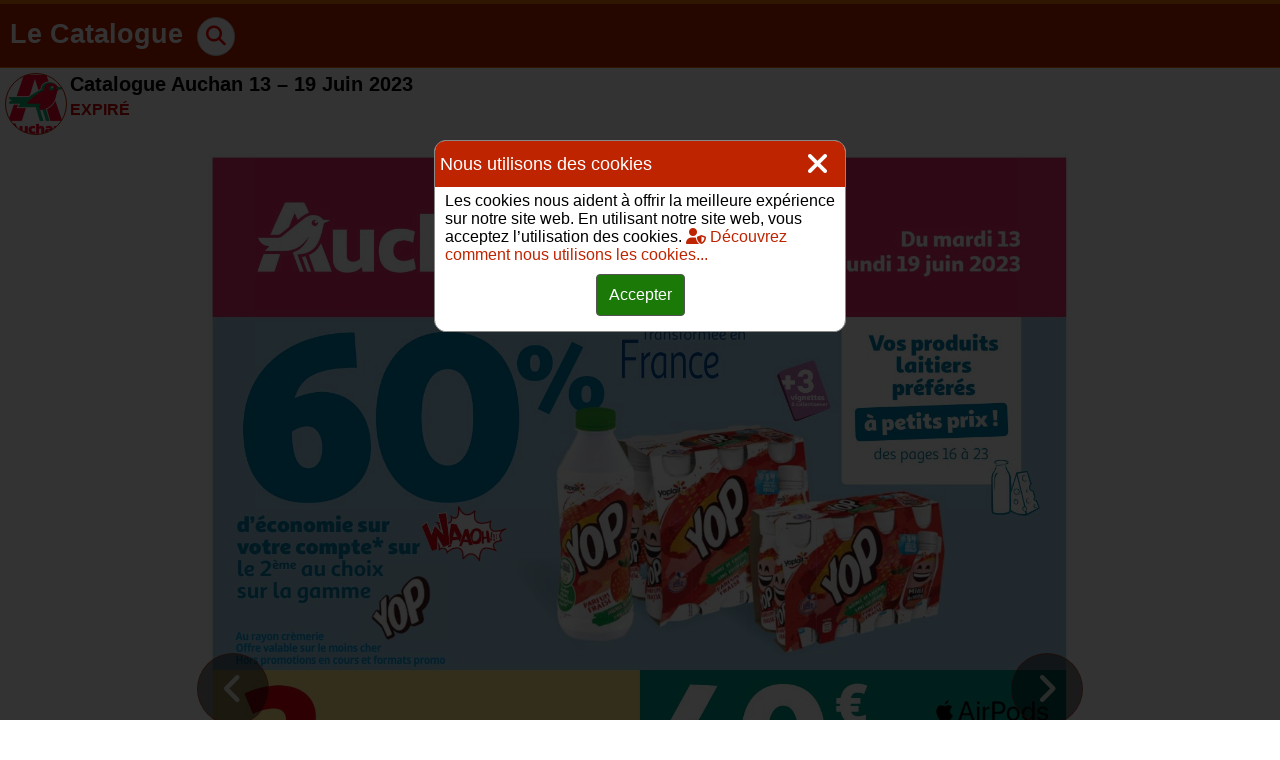

--- FILE ---
content_type: text/html; charset=UTF-8
request_url: https://www.lecatalogue.fr/catalogue-auchan-13-19-juin-2023/
body_size: 8338
content:
<!DOCTYPE html>
<html lang="fr">
<head>
<meta charset="utf-8">
<meta name="viewport" content="width=device-width, initial-scale=1.0">
<meta name="theme-color" content="#bf2400">
<!-- Search Engine Optimization by Rank Math - https://rankmath.com/ -->
<title>Catalogue Auchan 13 - 19 Juin 2023 - Le Catalogue</title>
<meta name="description" content="Catalogue Auchan 13 - 19 Juin 2023 vous offre une expérience d&#039;achat agréable.Découvrez-les tous et complétez votre shopping !"/>
<meta name="robots" content="follow, index, max-snippet:-1, max-video-preview:-1, max-image-preview:large"/>
<link rel="canonical" href="https://www.lecatalogue.fr/catalogue-auchan-13-19-juin-2023/" />
<meta property="og:locale" content="fr_FR" />
<meta property="og:type" content="article" />
<meta property="og:title" content="Catalogue Auchan 13 - 19 Juin 2023 - Le Catalogue" />
<meta property="og:description" content="Catalogue Auchan 13 - 19 Juin 2023 vous offre une expérience d&#039;achat agréable.Découvrez-les tous et complétez votre shopping !" />
<meta property="og:url" content="https://www.lecatalogue.fr/catalogue-auchan-13-19-juin-2023/" />
<meta property="og:site_name" content="Le Catalogue" />
<meta property="article:section" content="Catalogue Auchan" />
<meta property="og:image" content="https://cdn.lecatalogue.fr/wp-content/uploads/2023/06/catalogue-auchan-13-19-juin-2023-1-782x1024.jpg" />
<meta property="og:image:secure_url" content="https://cdn.lecatalogue.fr/wp-content/uploads/2023/06/catalogue-auchan-13-19-juin-2023-1-782x1024.jpg" />
<meta property="og:image:width" content="782" />
<meta property="og:image:height" content="1024" />
<meta property="og:image:alt" content="Catalogue Auchan 13 - 19 Juin 2023" />
<meta property="og:image:type" content="image/jpeg" />
<meta property="article:published_time" content="2023-06-12T13:42:35+00:00" />
<meta name="twitter:card" content="summary_large_image" />
<meta name="twitter:title" content="Catalogue Auchan 13 - 19 Juin 2023 - Le Catalogue" />
<meta name="twitter:description" content="Catalogue Auchan 13 - 19 Juin 2023 vous offre une expérience d&#039;achat agréable.Découvrez-les tous et complétez votre shopping !" />
<meta name="twitter:image" content="https://cdn.lecatalogue.fr/wp-content/uploads/2023/06/catalogue-auchan-13-19-juin-2023-1-782x1024.jpg" />
<meta name="twitter:label1" content="Written by" />
<meta name="twitter:data1" content="Editor2" />
<meta name="twitter:label2" content="Time to read" />
<meta name="twitter:data2" content="2 minutes" />
<script type="application/ld+json" class="rank-math-schema">{"@context":"https://schema.org","@graph":[{"@type":"Organization","@id":"https://www.lecatalogue.fr/#organization","name":"Le Catalogue","url":"https://www.lecatalogue.fr","email":"Editor"},{"@type":"WebSite","@id":"https://www.lecatalogue.fr/#website","url":"https://www.lecatalogue.fr","name":"Le Catalogue","publisher":{"@id":"https://www.lecatalogue.fr/#organization"},"inLanguage":"en-US"},{"@type":"ImageObject","@id":"https://cdn.lecatalogue.fr/wp-content/uploads/2023/06/catalogue-auchan-13-19-juin-2023-1.jpg","url":"https://cdn.lecatalogue.fr/wp-content/uploads/2023/06/catalogue-auchan-13-19-juin-2023-1.jpg","width":"1557","height":"2040","inLanguage":"en-US"},{"@type":"WebPage","@id":"https://www.lecatalogue.fr/catalogue-auchan-13-19-juin-2023/#webpage","url":"https://www.lecatalogue.fr/catalogue-auchan-13-19-juin-2023/","name":"Catalogue Auchan 13 - 19 Juin 2023 - Le Catalogue","datePublished":"2023-06-12T13:42:35+00:00","dateModified":"2023-06-12T13:42:35+00:00","isPartOf":{"@id":"https://www.lecatalogue.fr/#website"},"primaryImageOfPage":{"@id":"https://cdn.lecatalogue.fr/wp-content/uploads/2023/06/catalogue-auchan-13-19-juin-2023-1.jpg"},"inLanguage":"en-US"},{"@type":"Person","@id":"https://www.lecatalogue.fr/author/editor2/","name":"Editor2","url":"https://www.lecatalogue.fr/author/editor2/","image":{"@type":"ImageObject","@id":"https://secure.gravatar.com/avatar/5c439bf5e8d7fc0b40908f19d50cfd12?s=96&amp;d=mm&amp;r=g","url":"https://secure.gravatar.com/avatar/5c439bf5e8d7fc0b40908f19d50cfd12?s=96&amp;d=mm&amp;r=g","caption":"Editor2","inLanguage":"en-US"},"worksFor":{"@id":"https://www.lecatalogue.fr/#organization"}},{"@type":"BlogPosting","headline":"Catalogue Auchan 13 - 19 Juin 2023 - Le Catalogue","keywords":"Catalogue Auchan 13 - 19 Juin 2023","datePublished":"2023-06-12T13:42:35+00:00","dateModified":"2023-06-12T13:42:35+00:00","articleSection":"Catalogue Auchan","author":{"@id":"https://www.lecatalogue.fr/author/editor2/","name":"Editor2"},"publisher":{"@id":"https://www.lecatalogue.fr/#organization"},"description":"Catalogue Auchan 13 - 19 Juin 2023 vous offre une exp\u00e9rience d&#039;achat agr\u00e9able.D\u00e9couvrez-les tous et compl\u00e9tez votre shopping !","name":"Catalogue Auchan 13 - 19 Juin 2023 - Le Catalogue","@id":"https://www.lecatalogue.fr/catalogue-auchan-13-19-juin-2023/#richSnippet","isPartOf":{"@id":"https://www.lecatalogue.fr/catalogue-auchan-13-19-juin-2023/#webpage"},"image":{"@id":"https://cdn.lecatalogue.fr/wp-content/uploads/2023/06/catalogue-auchan-13-19-juin-2023-1.jpg"},"inLanguage":"en-US","mainEntityOfPage":{"@id":"https://www.lecatalogue.fr/catalogue-auchan-13-19-juin-2023/#webpage"}}]}</script>
<!-- /Rank Math WordPress SEO plugin -->
<link rel='dns-prefetch' href='//www.googletagmanager.com' />
<link rel="alternate" type="application/rss+xml" title="Le Catalogue &raquo; Catalogue Auchan 13 &#8211; 19 Juin 2023 Comments Feed" href="https://www.lecatalogue.fr/catalogue-auchan-13-19-juin-2023/feed/" />
<style id='rank-math-toc-block-style-inline-css' type='text/css'>
.wp-block-rank-math-toc-block nav ol{counter-reset:item}.wp-block-rank-math-toc-block nav ol li{display:block}.wp-block-rank-math-toc-block nav ol li:before{content:counters(item, ".") " ";counter-increment:item}
</style>
<link rel="https://api.w.org/" href="https://www.lecatalogue.fr/wp-json/" /><link rel="alternate" type="application/json" href="https://www.lecatalogue.fr/wp-json/wp/v2/posts/333" /><link rel="EditURI" type="application/rsd+xml" title="RSD" href="https://www.lecatalogue.fr/xmlrpc.php?rsd" />
<meta name="generator" content="WordPress 6.4.3" />
<link rel='shortlink' href='https://www.lecatalogue.fr/?p=333' />
<link rel="alternate" type="application/json+oembed" href="https://www.lecatalogue.fr/wp-json/oembed/1.0/embed?url=https%3A%2F%2Fwww.lecatalogue.fr%2Fcatalogue-auchan-13-19-juin-2023%2F" />
<link rel="alternate" type="text/xml+oembed" href="https://www.lecatalogue.fr/wp-json/oembed/1.0/embed?url=https%3A%2F%2Fwww.lecatalogue.fr%2Fcatalogue-auchan-13-19-juin-2023%2F&#038;format=xml" />
<meta name="generator" content="Site Kit by Google 1.120.0" /><!-- There is no amphtml version available for this URL. -->
<!-- Google Tag Manager snippet added by Site Kit -->
<script type="text/javascript">
/* <![CDATA[ */
( function( w, d, s, l, i ) {
w[l] = w[l] || [];
w[l].push( {'gtm.start': new Date().getTime(), event: 'gtm.js'} );
var f = d.getElementsByTagName( s )[0],
j = d.createElement( s ), dl = l != 'dataLayer' ? '&l=' + l : '';
j.async = true;
j.src = 'https://www.googletagmanager.com/gtm.js?id=' + i + dl;
f.parentNode.insertBefore( j, f );
} )( window, document, 'script', 'dataLayer', 'GTM-KN6TFBG' );
/* ]]> */
</script>
<!-- End Google Tag Manager snippet added by Site Kit -->
<link rel="icon" href="https://cdn.lecatalogue.fr/wp-content/uploads/2023/02/cropped-cafr-logo-2023-32x32.png" sizes="32x32" />
<link rel="icon" href="https://cdn.lecatalogue.fr/wp-content/uploads/2023/02/cropped-cafr-logo-2023-192x192.png" sizes="192x192" />
<link rel="apple-touch-icon" href="https://cdn.lecatalogue.fr/wp-content/uploads/2023/02/cropped-cafr-logo-2023-180x180.png" />
<meta name="msapplication-TileImage" content="https://cdn.lecatalogue.fr/wp-content/uploads/2023/02/cropped-cafr-logo-2023-270x270.png" />
<style>body {font-family:'Trebuchet MS',sans-serif; font-size:16px; margin:0; border-top: 4px solid #E86D00; }header {border-bottom:1px solid #E86D00;padding-bottom: 1px; background: #bf2400;}article {padding:5px 0 5px 0;}a {color:#bf2400; text-decoration:none;}p {margin:0 0 10px 0;}img {vertical-align:middle; border:0; outline:0; max-width:100%; height:auto;}textarea { width: 97%; padding: 1px;}#main {margin:0 auto; max-width:1600px;}#primary {width:100%;}/* Menu */.navbar-menu {padding:0; max-width:1600px; margin:0 auto;}.navbar-menu-row {padding: 10px 0;}.navbar-menu-logo {display: inline-block;}.navbar-menu-title {display: inline-block;}.navbar-menu-title a {color:#000; text-decoration:none; outline:0;}.navbar-menu-title h1, .navbar-menu-title h2 {font-size:27px; display:inline-block; margin:0; padding:5px 10px; color: #fff}.logos-sprite {width: 60px;height: 60px;display: inline-block; vertical-align: middle; margin-right: 3px;}/* Menu *//* Single */.entry-header {border-bottom: 0; padding: 0 5px 0 5px;  background:#fff; margin-bottom:3px;}.entry-header .logos-sprite { border: 1px solid #bf2400; border-radius: 35px;}.entry-title {margin: 0 0 5px 0; font-size:22px; display:inline-block;}.entry-title a {color:#000;}.entry-header-logo {float: left;}@media screen and (max-width: 350px) { .entry-header-logo {margin-right: 5px;} }.entry-header-h1 {width: 77%; font-size:24px; white-space: nowrap; overflow: hidden !important; text-overflow: ellipsis;}.entry-header-h1-single {width: 77%; font-size:20px;}.entry-content {display: inline-block;width: 100%;}.entry-content p, .entry-content h2, .entry-content h3  {padding: 0 5px 0 10px;}.entry-content li {border-bottom: 1px solid #afafaf; margin: 10px 0 10px 25px;}.entry-content ul {padding:0px;margin: 0; display:inline-block; }.entry-content h2, .entry-content h3 {margin:10px 0;font-size: 22px; font-weight: normal;}/* Single *//* Home Page */.catalogues-list {padding: 0 1px!important; margin: 0; display: inline-block; text-align: center}.catalogues-list li { text-align: left; margin: 5px 2px !important; width: 46vw; max-width: 230px; min-width: 150px; display: inline-block; padding: 0 !important; list-style: none; border: 1px solid #e86d00 !important; border-radius: 5px; }.catalogues-list .catalogue-img {text-align: center; position: relative;border-radius: 5px;}.catalogues-list .catalogue-img img {width: 230px;height: auto; border-radius: 5px;}.catalogues-list .catalogue-img p {position: absolute; top: 42%; width: 92%; max-width: 220px; text-align: center; border-radius: 5px; margin: 0 4%; padding: 10px 0; height: 40px;display: flex; justify-content: center; align-items: center;}.catalogues-list .catalogue-date {border-top: 1px solid #bf2400;}.catalogues-list .catalogue-date .logos-sprite {border-radius: 5px;}.catalogues-list .catalogue-date a {float:left;}.catalogues-list .catalogue-date p {padding: 5px 0 5px 3px;margin: 0;white-space: nowrap;overflow: hidden !important;text-overflow: ellipsis;}.stores-list {padding: 0; margin: 0; display: inline-block;}.stores-list li { text-align: left; margin: 5px 2px !important; width: 46vw; max-width: 230px; min-width: 149px; display: inline-block; padding: 0 !important; list-style: none; border: 1px solid #dfdfdf !important; border-radius: 7px; }.stores-list .catalogue-info .logos-sprite {border: 1px solid #bf2400; border-radius: 35px;}.stores-list .catalogue-info a {float:left;}.stores-list .catalogue-info p {padding: 5px 0 5px 0;margin: 0;white-space: nowrap;overflow: hidden !important;text-overflow: ellipsis;}/* Home Page *//* Footer */.site-footer {border-top: 1px solid #e86d00;padding: 10px 0; text-align: center}.site-footer ul {padding: 0;}.site-footer ul li {display: inline-block;padding: 5px; width: 40%;}/* Footer *//* Post Catalogue */.table-catalogue {display: table;width: 100%;}.table-row{display:table-row;text-align:center;}.table-col{display:table-cell;vertical-align:top;}.catalogueView {height: 100%;position: relative;max-width: 900px;margin: 0 auto;display: inline-block;}.catalogueView img {margin: 0 auto; min-height: 55vh;}.cataloguePages {margin-top: 5px;}.page-nav {position: absolute;top: 45%;bottom: 0;left: 0;right: 0;height: 5px; display: flex; justify-content: center; align-items: center;}.next-page {float: right; display:block;position: absolute;right: 7px;}.back-page {float: left; position: absolute;left: 7px;}.next-page .fa-angle-right, .back-page .fa-angle-left {font-size: 35px; line-height: 2; width: 70px; border-radius: 50px; border: 1px solid #bf240087;}.btn {display: inline-block; padding: 8px 12px; font-size: 1rem; line-height: 1.5; border-radius: 0.25rem;}.slct {display: inline-block; padding: 6px 10px; line-height: 3; font-size:23px; border-radius: 0.25rem;}.btn-sm {padding: 0 5px;font-size: 14px;}/* Post Catalogue */.small {font-size: 80%}.font-weight-bold {font-weight: bold;}.text-left {text-align: left !important}.text-right {text-align: right !important}.text-center {text-align: center !important}.float-left{float: left!important;}.float-right{float: right!important;}.float-none{float: none!important;}.w-100 {width:100%!important;}.w-50 {width:50%!important;}.w-33 {width:33.3%!important;}.hr-line {width: 98%; margin: 15px auto;border-top: 1px solid #cacaca;}@media screen and (max-width: 680px) { #primary {width:100%;} }@media screen and (-webkit-min-device-pixel-ratio:0) { select, textarea, input { font-size: 16px; }}.ajax-search-result { display: none; }.navbar-menu-btn { display: inline-block; font-size: 20px; padding: 7px 8px; border-radius: 20px; border: 1px solid #cacaca; margin-right: 15px;}.navbar-menu-buttons { display: inline-block; }@media screen and (max-width: 540px) { .navbar-menu-buttons {float: right; } }.navbar-menu-row-2 {display: none;}.fb-comments {min-height: 230px!important; width: 100%!important;}.modal{display:none;}.fa-search:before{content:"\f002";}.fa-times:before{content:"\f00d";}.fa-store:before{content:"\f54e";}.fa-clock:before{content:"\f017";}.fa-file:before{content:"\f15b";}.fa-bell:before{content:"\f0f3";}.fa-envelope:before{content:"\f0e0";}.fa-paste:before{content:"\f0ea";}.fa-user-shield:before{content:"\f505";}.fa-angle-left:before{content:"\f104";}.fa-angle-right:before{content:"\f105";}.fa-share-square:before{content:"\f14d";}    </style>
<link rel="preload" href="https://cafr1-957b.kxcdn.com/wp-content/themes/scatalogue/css-full.css?c4" as="style" onload="this.rel='stylesheet'">
<link rel="preload" href="https://cdnjs.cloudflare.com/ajax/libs/font-awesome/6.2.1/css/all.min.css" as="style" onload="this.rel='stylesheet'">
<script defer src="https://cafr1-957b.kxcdn.com/wp-content/themes/scatalogue/main.js?c3"></script>
<script async src="https://pagead2.googlesyndication.com/pagead/js/adsbygoogle.js?client=ca-pub-7710804625479985"
crossorigin="anonymous"></script>
</head>
<body itemscope itemtype="http://schema.org/WebPage">
<header itemscope itemtype="http://schema.org/WPHeader">
<nav class="navbar-menu">
<div class="navbar-menu-row" id="navbar-menu-row">
<div class="navbar-menu-title">
<a href="https://www.lecatalogue.fr" title="Le Catalogue">
<h2>Le Catalogue</h2>
</a>
</div>
<div class="navbar-menu-buttons">
<div class="navbar-menu-btn" onclick="showNavbarSearch();"><i class="fa fa-search"></i></div>
</div>
</div>
<div class="hidden-search">
<div class="navbar-menu-row-2" id="navbar-menu-row-2"  style="display: none">
<div class="menu-search-text">
<input type="text" name="q" id="menu-search-text" aria-label="SearchText" value="" placeholder="Rechercher dans les magasins et le Catalogue" autocomplete="off" >
</div><div class="menu-search-btn" onclick="showNavbarSearch();"><i class="fa fa-times"></i></div>
</div>
</div>
<div class="ajax-search-result" id="ajax-search-result"></div>
</nav>
<script>
var mailerliteMainGroupID = 80676283507279242;
</script>
</header>
<script>
window.onscroll = function() {
if (document.documentElement.scrollTop > 30) {
lazyLoadJS('https://connect.facebook.net/fr_FR/sdk.js#xfbml=1&version=v16.0&appId=3352668858320612&autoLogAppEvents=1')
}
};
</script>
<div id="fb-root"></div>
<div id="main"><div id="primary w-100">
<div id="content">
<article id="post-333">
<header class="entry-header">
<a href="/auchan/" class="entry-header-logo" title="Catalogue Auchan"><span class="logos-sprite logos-auchan"></span></a>
<h1 class="entry-title entry-header-h1-single"><a href="https://www.lecatalogue.fr/catalogue-auchan-13-19-juin-2023/">Catalogue Auchan 13 &#8211; 19 Juin 2023</a></h1>
<p class="entry-meta">
<strong class="text-red">EXPIRÉ</strong>
</p>
</header>
<div class="entry-content">
<div class="table-catalogue">
<div class="table-row">
<div class="table-col">
<div class="catalogueView">
<div class="page-nav">
<div class="back-page" id="back-page" onclick="backPage();"><i class="fa fa-angle-left" aria-hidden="true"></i></div>
<div class="next-page" id="next-page" onclick="nextPage();"><i class="fa fa-angle-right" aria-hidden="true"></i></div>
</div>
<div class="catalogueImages">
<img id="imgCatalogueP1" src="https://cafr2-957b.kxcdn.com/wp-content/uploads/catalogue/auchan/catalogue-auchan-13-19-juin-2023/1.jpg" alt="Catalogue Auchan 13 &#8211; 19 Juin 2023 Page 1" width="1557" height="2040" >
<img id="imgCatalogueP2" src="[data-uri]" data-src="https://cafr1-957b.kxcdn.com/wp-content/uploads/catalogue/auchan/catalogue-auchan-13-19-juin-2023/2.jpg" alt="Catalogue Auchan 13 &#8211; 19 Juin 2023 Page 2" width="1557" height="2040" style="display: none;" >
<img id="imgCatalogueP3" src="[data-uri]" data-src="https://cafr1-957b.kxcdn.com/wp-content/uploads/catalogue/auchan/catalogue-auchan-13-19-juin-2023/3.jpg" alt="Catalogue Auchan 13 &#8211; 19 Juin 2023 Page 3" width="1557" height="2040" style="display: none;" >
<img id="imgCatalogueP4" src="[data-uri]" data-src="https://cafr1-957b.kxcdn.com/wp-content/uploads/catalogue/auchan/catalogue-auchan-13-19-juin-2023/4.jpg" alt="Catalogue Auchan 13 &#8211; 19 Juin 2023 Page 4" width="1557" height="2040" style="display: none;" >
<img id="imgCatalogueP5" src="[data-uri]" data-src="https://cafr1-957b.kxcdn.com/wp-content/uploads/catalogue/auchan/catalogue-auchan-13-19-juin-2023/5.jpg" alt="Catalogue Auchan 13 &#8211; 19 Juin 2023 Page 5" width="1557" height="2040" style="display: none;" >
<img id="imgCatalogueP6" src="[data-uri]" data-src="https://cafr1-957b.kxcdn.com/wp-content/uploads/catalogue/auchan/catalogue-auchan-13-19-juin-2023/6.jpg" alt="Catalogue Auchan 13 &#8211; 19 Juin 2023 Page 6" width="1557" height="2040" style="display: none;" >
<img id="imgCatalogueP7" src="[data-uri]" data-src="https://cafr1-957b.kxcdn.com/wp-content/uploads/catalogue/auchan/catalogue-auchan-13-19-juin-2023/7.jpg" alt="Catalogue Auchan 13 &#8211; 19 Juin 2023 Page 7" width="1557" height="2040" style="display: none;" >
<img id="imgCatalogueP8" src="[data-uri]" data-src="https://cafr1-957b.kxcdn.com/wp-content/uploads/catalogue/auchan/catalogue-auchan-13-19-juin-2023/8.jpg" alt="Catalogue Auchan 13 &#8211; 19 Juin 2023 Page 8" width="1557" height="2040" style="display: none;" >
<img id="imgCatalogueP9" src="[data-uri]" data-src="https://cafr1-957b.kxcdn.com/wp-content/uploads/catalogue/auchan/catalogue-auchan-13-19-juin-2023/9.jpg" alt="Catalogue Auchan 13 &#8211; 19 Juin 2023 Page 9" width="1557" height="2040" style="display: none;" >
<img id="imgCatalogueP10" src="[data-uri]" data-src="https://cafr1-957b.kxcdn.com/wp-content/uploads/catalogue/auchan/catalogue-auchan-13-19-juin-2023/10.jpg" alt="Catalogue Auchan 13 &#8211; 19 Juin 2023 Page 10" width="1557" height="2040" style="display: none;" >
<img id="imgCatalogueP11" src="[data-uri]" data-src="https://cafr1-957b.kxcdn.com/wp-content/uploads/catalogue/auchan/catalogue-auchan-13-19-juin-2023/11.jpg" alt="Catalogue Auchan 13 &#8211; 19 Juin 2023 Page 11" width="1557" height="2040" style="display: none;" >
<img id="imgCatalogueP12" src="[data-uri]" data-src="https://cafr1-957b.kxcdn.com/wp-content/uploads/catalogue/auchan/catalogue-auchan-13-19-juin-2023/12.jpg" alt="Catalogue Auchan 13 &#8211; 19 Juin 2023 Page 12" width="1557" height="2040" style="display: none;" >
<img id="imgCatalogueP13" src="[data-uri]" data-src="https://cafr1-957b.kxcdn.com/wp-content/uploads/catalogue/auchan/catalogue-auchan-13-19-juin-2023/13.jpg" alt="Catalogue Auchan 13 &#8211; 19 Juin 2023 Page 13" width="1557" height="2040" style="display: none;" >
<img id="imgCatalogueP14" src="[data-uri]" data-src="https://cafr1-957b.kxcdn.com/wp-content/uploads/catalogue/auchan/catalogue-auchan-13-19-juin-2023/14.jpg" alt="Catalogue Auchan 13 &#8211; 19 Juin 2023 Page 14" width="1557" height="2040" style="display: none;" >
<img id="imgCatalogueP15" src="[data-uri]" data-src="https://cafr1-957b.kxcdn.com/wp-content/uploads/catalogue/auchan/catalogue-auchan-13-19-juin-2023/15.jpg" alt="Catalogue Auchan 13 &#8211; 19 Juin 2023 Page 15" width="1557" height="2040" style="display: none;" >
<img id="imgCatalogueP16" src="[data-uri]" data-src="https://cafr1-957b.kxcdn.com/wp-content/uploads/catalogue/auchan/catalogue-auchan-13-19-juin-2023/16.jpg" alt="Catalogue Auchan 13 &#8211; 19 Juin 2023 Page 16" width="1557" height="2040" style="display: none;" >
<img id="imgCatalogueP17" src="[data-uri]" data-src="https://cafr1-957b.kxcdn.com/wp-content/uploads/catalogue/auchan/catalogue-auchan-13-19-juin-2023/17.jpg" alt="Catalogue Auchan 13 &#8211; 19 Juin 2023 Page 17" width="1557" height="2040" style="display: none;" >
<img id="imgCatalogueP18" src="[data-uri]" data-src="https://cafr1-957b.kxcdn.com/wp-content/uploads/catalogue/auchan/catalogue-auchan-13-19-juin-2023/18.jpg" alt="Catalogue Auchan 13 &#8211; 19 Juin 2023 Page 18" width="1557" height="2040" style="display: none;" >
<img id="imgCatalogueP19" src="[data-uri]" data-src="https://cafr1-957b.kxcdn.com/wp-content/uploads/catalogue/auchan/catalogue-auchan-13-19-juin-2023/19.jpg" alt="Catalogue Auchan 13 &#8211; 19 Juin 2023 Page 19" width="1557" height="2040" style="display: none;" >
<img id="imgCatalogueP20" src="[data-uri]" data-src="https://cafr1-957b.kxcdn.com/wp-content/uploads/catalogue/auchan/catalogue-auchan-13-19-juin-2023/20.jpg" alt="Catalogue Auchan 13 &#8211; 19 Juin 2023 Page 20" width="1557" height="2040" style="display: none;" >
<img id="imgCatalogueP21" src="[data-uri]" data-src="https://cafr1-957b.kxcdn.com/wp-content/uploads/catalogue/auchan/catalogue-auchan-13-19-juin-2023/21.jpg" alt="Catalogue Auchan 13 &#8211; 19 Juin 2023 Page 21" width="1557" height="2040" style="display: none;" >
<img id="imgCatalogueP22" src="[data-uri]" data-src="https://cafr1-957b.kxcdn.com/wp-content/uploads/catalogue/auchan/catalogue-auchan-13-19-juin-2023/22.jpg" alt="Catalogue Auchan 13 &#8211; 19 Juin 2023 Page 22" width="1557" height="2040" style="display: none;" >
<img id="imgCatalogueP23" src="[data-uri]" data-src="https://cafr1-957b.kxcdn.com/wp-content/uploads/catalogue/auchan/catalogue-auchan-13-19-juin-2023/23.jpg" alt="Catalogue Auchan 13 &#8211; 19 Juin 2023 Page 23" width="1557" height="2040" style="display: none;" >
<img id="imgCatalogueP24" src="[data-uri]" data-src="https://cafr1-957b.kxcdn.com/wp-content/uploads/catalogue/auchan/catalogue-auchan-13-19-juin-2023/24.jpg" alt="Catalogue Auchan 13 &#8211; 19 Juin 2023 Page 24" width="1557" height="2040" style="display: none;" >
<img id="imgCatalogueP25" src="[data-uri]" data-src="https://cafr1-957b.kxcdn.com/wp-content/uploads/catalogue/auchan/catalogue-auchan-13-19-juin-2023/25.jpg" alt="Catalogue Auchan 13 &#8211; 19 Juin 2023 Page 25" width="1557" height="2040" style="display: none;" >
<img id="imgCatalogueP26" src="[data-uri]" data-src="https://cafr1-957b.kxcdn.com/wp-content/uploads/catalogue/auchan/catalogue-auchan-13-19-juin-2023/26.jpg" alt="Catalogue Auchan 13 &#8211; 19 Juin 2023 Page 26" width="1557" height="2040" style="display: none;" >
<img id="imgCatalogueP27" src="[data-uri]" data-src="https://cafr1-957b.kxcdn.com/wp-content/uploads/catalogue/auchan/catalogue-auchan-13-19-juin-2023/27.jpg" alt="Catalogue Auchan 13 &#8211; 19 Juin 2023 Page 27" width="1557" height="2040" style="display: none;" >
<img id="imgCatalogueP28" src="[data-uri]" data-src="https://cafr1-957b.kxcdn.com/wp-content/uploads/catalogue/auchan/catalogue-auchan-13-19-juin-2023/28.jpg" alt="Catalogue Auchan 13 &#8211; 19 Juin 2023 Page 28" width="1557" height="2040" style="display: none;" >
<img id="imgCatalogueP29" src="[data-uri]" data-src="https://cafr1-957b.kxcdn.com/wp-content/uploads/catalogue/auchan/catalogue-auchan-13-19-juin-2023/29.jpg" alt="Catalogue Auchan 13 &#8211; 19 Juin 2023 Page 29" width="1557" height="2040" style="display: none;" >
<img id="imgCatalogueP30" src="[data-uri]" data-src="https://cafr1-957b.kxcdn.com/wp-content/uploads/catalogue/auchan/catalogue-auchan-13-19-juin-2023/30.jpg" alt="Catalogue Auchan 13 &#8211; 19 Juin 2023 Page 30" width="1557" height="2040" style="display: none;" >
<img id="imgCatalogueP31" src="[data-uri]" data-src="https://cafr1-957b.kxcdn.com/wp-content/uploads/catalogue/auchan/catalogue-auchan-13-19-juin-2023/31.jpg" alt="Catalogue Auchan 13 &#8211; 19 Juin 2023 Page 31" width="1557" height="2040" style="display: none;" >
<img id="imgCatalogueP32" src="[data-uri]" data-src="https://cafr1-957b.kxcdn.com/wp-content/uploads/catalogue/auchan/catalogue-auchan-13-19-juin-2023/32.jpg" alt="Catalogue Auchan 13 &#8211; 19 Juin 2023 Page 32" width="1557" height="2040" style="display: none;" >
<img id="imgCatalogueP33" src="[data-uri]" data-src="https://cafr1-957b.kxcdn.com/wp-content/uploads/catalogue/auchan/catalogue-auchan-13-19-juin-2023/33.jpg" alt="Catalogue Auchan 13 &#8211; 19 Juin 2023 Page 33" width="1557" height="2040" style="display: none;" >
<img id="imgCatalogueP34" src="[data-uri]" data-src="https://cafr1-957b.kxcdn.com/wp-content/uploads/catalogue/auchan/catalogue-auchan-13-19-juin-2023/34.jpg" alt="Catalogue Auchan 13 &#8211; 19 Juin 2023 Page 34" width="1557" height="2040" style="display: none;" >
<img id="imgCatalogueP35" src="[data-uri]" data-src="https://cafr1-957b.kxcdn.com/wp-content/uploads/catalogue/auchan/catalogue-auchan-13-19-juin-2023/35.jpg" alt="Catalogue Auchan 13 &#8211; 19 Juin 2023 Page 35" width="1557" height="2040" style="display: none;" >
<img id="imgCatalogueP36" src="[data-uri]" data-src="https://cafr1-957b.kxcdn.com/wp-content/uploads/catalogue/auchan/catalogue-auchan-13-19-juin-2023/36.jpg" alt="Catalogue Auchan 13 &#8211; 19 Juin 2023 Page 36" width="1557" height="2040" style="display: none;" >
<img id="imgCatalogueP37" src="[data-uri]" data-src="https://cafr1-957b.kxcdn.com/wp-content/uploads/catalogue/auchan/catalogue-auchan-13-19-juin-2023/37.jpg" alt="Catalogue Auchan 13 &#8211; 19 Juin 2023 Page 37" width="1557" height="2040" style="display: none;" >
<img id="imgCatalogueP38" src="[data-uri]" data-src="https://cafr1-957b.kxcdn.com/wp-content/uploads/catalogue/auchan/catalogue-auchan-13-19-juin-2023/38.jpg" alt="Catalogue Auchan 13 &#8211; 19 Juin 2023 Page 38" width="1557" height="2040" style="display: none;" >
<img id="imgCatalogueP39" src="[data-uri]" data-src="https://cafr1-957b.kxcdn.com/wp-content/uploads/catalogue/auchan/catalogue-auchan-13-19-juin-2023/39.jpg" alt="Catalogue Auchan 13 &#8211; 19 Juin 2023 Page 39" width="1557" height="2040" style="display: none;" >
<img id="imgCatalogueP40" src="[data-uri]" data-src="https://cafr1-957b.kxcdn.com/wp-content/uploads/catalogue/auchan/catalogue-auchan-13-19-juin-2023/40.jpg" alt="Catalogue Auchan 13 &#8211; 19 Juin 2023 Page 40" width="1557" height="2040" style="display: none;" >
<img id="imgCatalogueP41" src="[data-uri]" data-src="https://cafr1-957b.kxcdn.com/wp-content/uploads/catalogue/auchan/catalogue-auchan-13-19-juin-2023/41.jpg" alt="Catalogue Auchan 13 &#8211; 19 Juin 2023 Page 41" width="1557" height="2040" style="display: none;" >
<img id="imgCatalogueP42" src="[data-uri]" data-src="https://cafr1-957b.kxcdn.com/wp-content/uploads/catalogue/auchan/catalogue-auchan-13-19-juin-2023/42.jpg" alt="Catalogue Auchan 13 &#8211; 19 Juin 2023 Page 42" width="1557" height="2040" style="display: none;" >
<img id="imgCatalogueP43" src="[data-uri]" data-src="https://cafr1-957b.kxcdn.com/wp-content/uploads/catalogue/auchan/catalogue-auchan-13-19-juin-2023/43.jpg" alt="Catalogue Auchan 13 &#8211; 19 Juin 2023 Page 43" width="1557" height="2040" style="display: none;" >
<img id="imgCatalogueP44" src="[data-uri]" data-src="https://cafr1-957b.kxcdn.com/wp-content/uploads/catalogue/auchan/catalogue-auchan-13-19-juin-2023/44.jpg" alt="Catalogue Auchan 13 &#8211; 19 Juin 2023 Page 44" width="1557" height="2040" style="display: none;" >
<img id="imgCatalogueP45" src="[data-uri]" data-src="https://cafr1-957b.kxcdn.com/wp-content/uploads/catalogue/auchan/catalogue-auchan-13-19-juin-2023/45.jpg" alt="Catalogue Auchan 13 &#8211; 19 Juin 2023 Page 45" width="1557" height="2040" style="display: none;" >
<img id="imgCatalogueP46" src="[data-uri]" data-src="https://cafr1-957b.kxcdn.com/wp-content/uploads/catalogue/auchan/catalogue-auchan-13-19-juin-2023/46.jpg" alt="Catalogue Auchan 13 &#8211; 19 Juin 2023 Page 46" width="1557" height="2040" style="display: none;" >
<img id="imgCatalogueP47" src="[data-uri]" data-src="https://cafr1-957b.kxcdn.com/wp-content/uploads/catalogue/auchan/catalogue-auchan-13-19-juin-2023/47.jpg" alt="Catalogue Auchan 13 &#8211; 19 Juin 2023 Page 47" width="1557" height="2040" style="display: none;" >
<img id="imgCatalogueP48" src="[data-uri]" data-src="https://cafr1-957b.kxcdn.com/wp-content/uploads/catalogue/auchan/catalogue-auchan-13-19-juin-2023/48.jpg" alt="Catalogue Auchan 13 &#8211; 19 Juin 2023 Page 48" width="1557" height="2040" style="display: none;" >
<img id="imgCatalogueP49" src="[data-uri]" data-src="https://cafr1-957b.kxcdn.com/wp-content/uploads/catalogue/auchan/catalogue-auchan-13-19-juin-2023/49.jpg" alt="Catalogue Auchan 13 &#8211; 19 Juin 2023 Page 49" width="1557" height="2040" style="display: none;" >
<img id="imgCatalogueP50" src="[data-uri]" data-src="https://cafr1-957b.kxcdn.com/wp-content/uploads/catalogue/auchan/catalogue-auchan-13-19-juin-2023/50.jpg" alt="Catalogue Auchan 13 &#8211; 19 Juin 2023 Page 50" width="1557" height="2040" style="display: none;" >
<img id="imgCatalogueP51" src="[data-uri]" data-src="https://cafr1-957b.kxcdn.com/wp-content/uploads/catalogue/auchan/catalogue-auchan-13-19-juin-2023/51.jpg" alt="Catalogue Auchan 13 &#8211; 19 Juin 2023 Page 51" width="1557" height="2040" style="display: none;" >
<img id="imgCatalogueP52" src="[data-uri]" data-src="https://cafr1-957b.kxcdn.com/wp-content/uploads/catalogue/auchan/catalogue-auchan-13-19-juin-2023/52.jpg" alt="Catalogue Auchan 13 &#8211; 19 Juin 2023 Page 52" width="1557" height="2040" style="display: none;" >
<img id="imgCatalogueP53" src="[data-uri]" data-src="https://cafr1-957b.kxcdn.com/wp-content/uploads/catalogue/auchan/catalogue-auchan-13-19-juin-2023/53.jpg" alt="Catalogue Auchan 13 &#8211; 19 Juin 2023 Page 53" width="1557" height="2040" style="display: none;" >
<img id="imgCatalogueP54" src="[data-uri]" data-src="https://cafr1-957b.kxcdn.com/wp-content/uploads/catalogue/auchan/catalogue-auchan-13-19-juin-2023/54.jpg" alt="Catalogue Auchan 13 &#8211; 19 Juin 2023 Page 54" width="1557" height="2040" style="display: none;" >
<img id="imgCatalogueP55" src="[data-uri]" data-src="https://cafr1-957b.kxcdn.com/wp-content/uploads/catalogue/auchan/catalogue-auchan-13-19-juin-2023/55.jpg" alt="Catalogue Auchan 13 &#8211; 19 Juin 2023 Page 55" width="1557" height="2040" style="display: none;" >
<img id="imgCatalogueP56" src="[data-uri]" data-src="https://cafr1-957b.kxcdn.com/wp-content/uploads/catalogue/auchan/catalogue-auchan-13-19-juin-2023/56.jpg" alt="Catalogue Auchan 13 &#8211; 19 Juin 2023 Page 56" width="1557" height="2040" style="display: none;" >
</div>
<div class="cataloguePages text-center">
<button class="btn" onclick="backPage();">&laquo;</button>
<select class="slct" id="imgCatalogueSelectPage">
<option value="1">1</option>
<option value="2">2</option>
<option value="3">3</option>
<option value="4">4</option>
<option value="5">5</option>
<option value="6">6</option>
<option value="7">7</option>
<option value="8">8</option>
<option value="9">9</option>
<option value="10">10</option>
<option value="11">11</option>
<option value="12">12</option>
<option value="13">13</option>
<option value="14">14</option>
<option value="15">15</option>
<option value="16">16</option>
<option value="17">17</option>
<option value="18">18</option>
<option value="19">19</option>
<option value="20">20</option>
<option value="21">21</option>
<option value="22">22</option>
<option value="23">23</option>
<option value="24">24</option>
<option value="25">25</option>
<option value="26">26</option>
<option value="27">27</option>
<option value="28">28</option>
<option value="29">29</option>
<option value="30">30</option>
<option value="31">31</option>
<option value="32">32</option>
<option value="33">33</option>
<option value="34">34</option>
<option value="35">35</option>
<option value="36">36</option>
<option value="37">37</option>
<option value="38">38</option>
<option value="39">39</option>
<option value="40">40</option>
<option value="41">41</option>
<option value="42">42</option>
<option value="43">43</option>
<option value="44">44</option>
<option value="45">45</option>
<option value="46">46</option>
<option value="47">47</option>
<option value="48">48</option>
<option value="49">49</option>
<option value="50">50</option>
<option value="51">51</option>
<option value="52">52</option>
<option value="53">53</option>
<option value="54">54</option>
<option value="55">55</option>
<option value="56">56</option>
</select>
<button class="btn" onclick="gotoPage(56);">56</button>
<button class="btn" onclick="nextPage();">&raquo;</button>
<button class="btn bg-green" title="S'abonner!" onclick="showModalSubscribe(mailerliteMainGroupID);"><i class="fas fa-envelope"></i></button>
<button class="btn bg-navy" title="Partager!" onclick="shareModal('Catalogue Auchan 13  -  19 Juin 2023','https://www.lecatalogue.fr/catalogue-auchan-13-19-juin-2023/')"><i class="fas fa-share-square"></i></button>
</div>
<script>
var cataloguePageCount = 56;
var catalogueCurrentPage = 1;
</script>
</div>
</div>
</div>
</div>
<p>Catalogue Auchan 13 &#8211; 19 Juin 2023 est connu comme un géant de la vente au détail qui bénéficie à ses clients grâce à des offres attractives telles que des réductions allant jusqu&#8217;à 60% et des offres du type &#8216;2+1&#8217; sur diverses catégories de produits.</p>
<p>Le magasin Auchan propose une large gamme de produits, notamment des produits d&#8217;épicerie, de l&#8217;électronique, des vêtements et des articles ménagers. Des campagnes de réductions et des avantages sont préparés pour chaque catégorie, de sorte que les clients puissent obtenir de grands avantages.</p>
<p>Tout d&#8217;abord, je tiens à vous présenter la réduction allant jusqu&#8217;à 60% chez Auchan. Ces réductions sont généralement appliquées à certaines périodes de l&#8217;année, comme la fin de la saison ou les occasions spéciales.</p>
<p>Par exemple, il y a de grosses réductions sur les vêtements à la fin de la saison estivale, et des réductions sur des catégories telles que les jouets, les accessoires de maison et les produits d&#8217;épicerie lors de jours spéciaux comme Noël et le Nouvel An.</p>
<p>Ces réductions permettent aux clients d&#8217;acheter les articles qu&#8217;ils souhaitent à un prix plus bas, ce qui les aide à économiser de l&#8217;argent sur leur budget domestique.</p>
<p>Une autre offre attrayante d&#8217;Auchan concerne les offres du type &#8216;2+1&#8217;. Dans ces offres, après l&#8217;achat de deux produits spécifiques, le troisième produit est disponible gratuitement. Par exemple, vous pouvez trouver de telles offres pour des produits régulièrement consommés tels que les produits de nettoyage et les cosmétiques. Cela permet aux clients d&#8217;acheter plus d&#8217;articles à des prix unitaires moins élevés et d&#8217;obtenir un inventaire à long terme.</p>
<p>Le magasin Auchan accorde une grande importance à la satisfaction de ses clients. C&#8217;est pourquoi ils organisent des offres spéciales et des promotions adaptées à vos besoins. Des événements en magasin, des concours et des offres spéciales sont prévus pour offrir aux clients une expérience d&#8217;achat agréable.</p>
<p>Il dispose également d&#8217;un programme de fidélité client qui permet aux clients de cumuler des points sur leurs achats et de les utiliser pour des réductions.</p>
<p>En résumé, le magasin Auchan propose des opportunités attractives pour les clients avec des offres telles que des réductions allant jusqu&#8217;à 60% sur divers produits et son offre &#8216;2+1&#8217;.</p>
<p>En mettant l&#8217;accent sur le vaste choix et la satisfaction de la clientèle, Auchan s&#8217;efforce de rendre votre expérience d&#8217;achat plus agréable. Profitez des superbes offres dans les magasins Auchan.</p>
</div>
</article>
<div class="fb-comments" data-href="https://www.lecatalogue.fr/catalogue-auchan-13-19-juin-2023/" data-width="100%" data-numposts="5"> </div>
<div class="hr-line"></div>
<article>
<header class="entry-header">
<h1 class="entry-title entry-header-catalogue-h1">Autres catalogues récents d'Auchan</h1>
</header>
<div class="entry-content">
<ul class="catalogues-list">                <li>
<div class="catalogue-img">
<a href="https://www.lecatalogue.fr/catalogue-auchan-16-fev-4-mar-2024/" title="Catalogue Auchan 16 Fev &#8211; 4 Mar 2024">
<img src="https://cafr2-957b.kxcdn.com/wp-content/uploads/catalogue/auchan/catalogue-auchan-16-fev-4-mar-2024/1.jpg?width=200&height=240&fit=cover&position=top&blur=0" alt="Catalogue Auchan 16 Fev &#8211; 4 Mar 2024 page 1 vignette" width="168" height="200">
<p> 16 Fev &#8211; 4 Mar 2024</p>
</a>
</div>
<div class="catalogue-date">
<a href="/auchan/" title="Catalogue Auchan"><span class="logos-sprite logos-auchan"></span></a>
<p><i class="fas fa-store"></i> <a href="https://www.lecatalogue.fr/catalogue-auchan-16-fev-4-mar-2024/" class="text-black float-none"><small class="font-weight-bold">Auchan</small></a></p>
<p>
<i class="fas fa-clock text-green" title="16 Feb, 2024 - 5 Mar, 2024"></i> <strong>11</strong><small> jours restants</small>                    </p>
</div>
</li>
<li>
<div class="catalogue-img">
<a href="https://www.lecatalogue.fr/catalogue-auchan-1-janvier-29-fevrier-2024/" title="Catalogue Auchan 1 Janvier &#8211; 29 Février 2024">
<img src="https://cafr2-957b.kxcdn.com/wp-content/uploads/catalogue/auchan/catalogue-auchan-1-janvier-29-fevrier-2024/1.jpg?width=200&height=240&fit=cover&position=top&blur=0" alt="Catalogue Auchan 1 Janvier &#8211; 29 Février 2024 page 1 vignette" width="168" height="200">
<p> 1 Janvier &#8211; 29 Février 2024</p>
</a>
</div>
<div class="catalogue-date">
<a href="/auchan/" title="Catalogue Auchan"><span class="logos-sprite logos-auchan"></span></a>
<p><i class="fas fa-store"></i> <a href="https://www.lecatalogue.fr/catalogue-auchan-1-janvier-29-fevrier-2024/" class="text-black float-none"><small class="font-weight-bold">Auchan</small></a></p>
<p>
<i class="fas fa-clock text-green" title="1 Jan, 2024 - 1 Mar, 2024"></i> <strong>7</strong><small> jours restants</small>                    </p>
</div>
</li>
</ul>
</div>
</article>
<div class="hr-line"></div>
<article>
<header class="entry-header">
<h1 class="entry-title entry-header-catalogue-h1">Autres Catalogues Récents</h1>
</header>
<div class="entry-content">
<ul class="catalogues-list">                <li>
<div class="catalogue-img">
<a href="https://www.lecatalogue.fr/catalogue-lidl-21-27-fevrier-2024/" title="Catalogue Lidl 21 &#8211; 27 Février 2024">
<img src="https://cafr2-957b.kxcdn.com/wp-content/uploads/catalogue/lidl/catalogue-lidl-21-27-fevrier-2024/1.jpg?width=200&height=240&fit=cover&position=top&blur=0" alt="Catalogue Lidl 21 &#8211; 27 Février 2024 page 1 vignette" width="168" height="200">
<p> 21 &#8211; 27 Février 2024</p>
</a>
</div>
<div class="catalogue-date">
<a href="/lidl/" title="Catalogue Lidl"><span class="logos-sprite logos-lidl"></span></a>
<p><i class="fas fa-store"></i> <a href="https://www.lecatalogue.fr/catalogue-lidl-21-27-fevrier-2024/" class="text-black float-none"><small class="font-weight-bold">Lidl</small></a></p>
<p>
<i class="fas fa-clock text-green" title="21 Feb, 2024 - 28 Feb, 2024"></i> <strong>5</strong><small> jours restants</small>                    </p>
</div>
</li>
<li>
<div class="catalogue-img">
<a href="https://www.lecatalogue.fr/catalogue-intermarche-20-feb-3-mar-2024/" title="Catalogue Intermarché 20 Feb &#8211; 3 Mar 2024">
<img src="https://cafr2-957b.kxcdn.com/wp-content/uploads/catalogue/intermarche/catalogue-intermarche-20-feb-3-mar-2024/1.jpg?width=200&height=240&fit=cover&position=top&blur=0" alt="Catalogue Intermarché 20 Feb &#8211; 3 Mar 2024 page 1 vignette" width="168" height="200">
<p> 20 Feb &#8211; 3 Mar 2024</p>
</a>
</div>
<div class="catalogue-date">
<a href="/intermarche/" title="Catalogue Intermarché"><span class="logos-sprite logos-intermarche"></span></a>
<p><i class="fas fa-store"></i> <a href="https://www.lecatalogue.fr/catalogue-intermarche-20-feb-3-mar-2024/" class="text-black float-none"><small class="font-weight-bold">Intermarché</small></a></p>
<p>
<i class="fas fa-clock text-green" title="20 Feb, 2024 - 4 Mar, 2024"></i> <strong>10</strong><small> jours restants</small>                    </p>
</div>
</li>
<li>
<div class="catalogue-img">
<a href="https://www.lecatalogue.fr/catalogue-intermarche-13-25-fevrier-2024/" title="Catalogue Intermarché 13 &#8211; 25 Février 2024">
<img src="https://cafr2-957b.kxcdn.com/wp-content/uploads/catalogue/intermarche/catalogue-intermarche-13-25-fevrier-2024/1.jpg?width=200&height=240&fit=cover&position=top&blur=0" alt="Catalogue Intermarché 13 &#8211; 25 Février 2024 page 1 vignette" width="168" height="200">
<p> 13 &#8211; 25 Février 2024</p>
</a>
</div>
<div class="catalogue-date">
<a href="/intermarche/" title="Catalogue Intermarché"><span class="logos-sprite logos-intermarche"></span></a>
<p><i class="fas fa-store"></i> <a href="https://www.lecatalogue.fr/catalogue-intermarche-13-25-fevrier-2024/" class="text-black float-none"><small class="font-weight-bold">Intermarché</small></a></p>
<p>
<i class="fas fa-clock text-orange" title="13 Feb, 2024 - 26 Feb, 2024"></i> <strong>3</strong><small> jours restants</small>                    </p>
</div>
</li>
<li>
<div class="catalogue-img">
<a href="https://www.lecatalogue.fr/catalogue-geant-casino-13-25-fevrier-2024/" title="Catalogue Géant Casino 13 &#8211; 25 Février 2024">
<img src="https://cafr2-957b.kxcdn.com/wp-content/uploads/catalogue/geant-casino/catalogue-geant-casino-13-25-fevrier-2024/1.jpg?width=200&height=240&fit=cover&position=top&blur=0" alt="Catalogue Géant Casino 13 &#8211; 25 Février 2024 page 1 vignette" width="168" height="200">
<p> 13 &#8211; 25 Février 2024</p>
</a>
</div>
<div class="catalogue-date">
<a href="/geant-casino/" title="Catalogue Géant Casino"><span class="logos-sprite logos-geant-casino"></span></a>
<p><i class="fas fa-store"></i> <a href="https://www.lecatalogue.fr/catalogue-geant-casino-13-25-fevrier-2024/" class="text-black float-none"><small class="font-weight-bold">Geant Casino</small></a></p>
<p>
<i class="fas fa-clock text-orange" title="13 Feb, 2024 - 26 Feb, 2024"></i> <strong>3</strong><small> jours restants</small>                    </p>
</div>
</li>
</ul>
</div>
</article>
</div>
</div>
</div>
<div class="modal" id="modal">
<div class="modal-body" id="modal-body-div">
<div class="modal-title"><div class="modal-header" id="modal-header"></div><div class="modalclose" onclick="modalClose();"><i class="fa fa-times"></i></div></div>
<div class="modal-content" id="modal-content"></div>
</div>
</div>
<footer class="site-footer" itemscope itemtype="http://schema.org/WPFooter">
<ul>
<li><a href="/abonnements/"><i class="fas fa-bell"></i> Abonnements</a></li>
<li><a href="/conditions-dutilisation/"><i class="fas fa-paste"></i> Conditions D'Utilisation</a></li>
<li><a href="/conditions-dutilisation/#contact"><i class="fas fa-envelope"></i> Contact</a></li>
<li><a href="/politique-de-confidentialite/"><i class="fas fa-user-shield"></i> Politique de Confidentialité</a></li>
</ul>
</footer>
<!-- Google Tag Manager (noscript) snippet added by Site Kit -->
<noscript>
<iframe src="https://www.googletagmanager.com/ns.html?id=GTM-KN6TFBG" height="0" width="0" style="display:none;visibility:hidden"></iframe>
</noscript>
<!-- End Google Tag Manager (noscript) snippet added by Site Kit -->
<!-- 60 queries. 0.446 -->
</body>
</html><!-- WP Fastest Cache file was created in 0.31631588935852 seconds, on 23-02-24 13:55:44 --><!-- via php -->

--- FILE ---
content_type: text/html; charset=utf-8
request_url: https://www.google.com/recaptcha/api2/aframe
body_size: 257
content:
<!DOCTYPE HTML><html><head><meta http-equiv="content-type" content="text/html; charset=UTF-8"></head><body><script nonce="8bJ0QBq_r0BIabrrrvTpLw">/** Anti-fraud and anti-abuse applications only. See google.com/recaptcha */ try{var clients={'sodar':'https://pagead2.googlesyndication.com/pagead/sodar?'};window.addEventListener("message",function(a){try{if(a.source===window.parent){var b=JSON.parse(a.data);var c=clients[b['id']];if(c){var d=document.createElement('img');d.src=c+b['params']+'&rc='+(localStorage.getItem("rc::a")?sessionStorage.getItem("rc::b"):"");window.document.body.appendChild(d);sessionStorage.setItem("rc::e",parseInt(sessionStorage.getItem("rc::e")||0)+1);localStorage.setItem("rc::h",'1768796180486');}}}catch(b){}});window.parent.postMessage("_grecaptcha_ready", "*");}catch(b){}</script></body></html>

--- FILE ---
content_type: text/css
request_url: https://cafr1-957b.kxcdn.com/wp-content/themes/scatalogue/css-full.css?c4
body_size: 3302
content:
body {font-family:'Trebuchet MS',sans-serif; font-size:16px; margin:0; border-top: 4px solid #E86D00; }
header {border-bottom:1px solid #E86D00;padding-bottom: 1px; background: #bf2400;}

article {background:#fff; padding:5px 0 5px 0;}

a {color:#bf2400; text-decoration:none;}
a:hover {color: #262626; text-decoration: underline;}
p {margin:0 0 10px 0;}
img {vertical-align:middle; border:0; outline:0; max-width:100%; height:auto;}
textarea { width: 97%; padding: 1px;}
#main {margin:0 auto; max-width:1600px;}
#primary {width:100%;}

.mobile {display:none;}
.hidden {display:none;}

/* Menu */
.navbar-menu {padding:0; max-width:1600px; margin:0 auto;}

.navbar-menu-row {padding: 10px 0;}
.navbar-menu-logo {display: inline-block;color:#000;}
.navbar-menu-title {display: inline-block;}
.navbar-menu-title a {color:#000; text-decoration:none; outline:0;}
.navbar-menu-title h1, .navbar-menu-title h2 {font-size:27px; display:inline-block; margin:0; color:#fff;padding:5px 10px;}

.navbar-search-result { list-style: none; text-align: left; padding: 0 3px; margin: 0 4px 5px 9px; background: #fff; border-radius: 5px;}
.navbar-search-result li:first-child { border-top: 0; }
.navbar-search-result li { border-top: 1px solid #ddd; padding: 5px 0;  display: inline-block; width: 100%}
.navbar-search-result li .logos-sprite { float: left; border: 1px solid #bf2400; border-radius: 35px;}
.navbar-search-result li .logos-sprite:hover { border: 1px solid #000; }

.logos-sprite {background: url(https://cafr1-957b.kxcdn.com/wp-content/uploads/2023/02/logos-12-cafr.png) -1px -1px;width: 60px;height: 60px;display: inline-block; vertical-align: middle; margin-right: 3px;}
.logos-action {background-position: -0 -0;}
.logos-aldi {background-position: -0 -60px;}
.logos-auchan {background-position: -0 -120px;}
.logos-carrefour {background-position: -0 -180px;}
.logos-carrefour-market {background-position: -0 -240px;}
.logos-cora {background-position: -0 -300px;}
.logos-e-leclerc {background-position: -0 -360px;}
.logos-geant-casino {background-position: -0 -420px;}
.logos-gifi {background-position: -0 -480px;}
.logos-intermarche {background-position: -0 -540px;}
.logos-lidl {background-position: -0 -600px;}
.logos-super-u {background-position: -0 -660px;}
/* Menu */

/* Single */
.entry-header {border-bottom: 0; padding: 0 5px 0 5px;  background:#fff; margin-bottom:3px;}
.entry-header .logos-sprite { border: 1px solid #bf2400; border-radius: 35px;}
.entry-header .logos-sprite:hover { border: 1px solid #000; }
.entry-title {margin: 0 0 5px 0; font-size:22px; display:inline-block;}
.entry-title a {color:#000;}
.entry-title a:hover {color: #262626; text-decoration: underline;}
.entry-header-logo {float: left;}
@media screen and (max-width: 350px) { .entry-header-logo {margin-right: 5px;} }
.entry-header-h1 {width: 77%; font-size:24px; white-space: nowrap; overflow: hidden !important; text-overflow: ellipsis;}
.entry-header-h1-single {width: 77%; font-size:20px;}
.entry-content {display: inline-block;width: 100%;}
.entry-content p, .entry-content h2, .entry-content h3  {padding: 0 5px 0 10px;}
.entry-content li {border-bottom: 1px solid #afafaf; margin: 10px 0 10px 25px;}
.entry-content ul {padding:0px;margin: 0; display:inline-block; }
.entry-content h2, .entry-content h3 {margin:10px 0;font-size: 22px; font-weight: normal;}
/* Single */

/* Home Page */
.catalogues-list {padding: 0 1px!important; margin: 0; display: inline-block; text-align: center}
.catalogues-list li { text-align: left; margin: 5px 2px !important; width: 46vw; max-width: 230px; min-width: 150px; display: inline-block; padding: 0 !important; list-style: none; border: 1px solid #e86d00 !important; border-radius: 5px; background: #f9f9f9;}
.catalogues-list .catalogue-img {text-align: center; background: #eaeaea;position: relative;border-radius: 5px;}
.catalogues-list .catalogue-img img {width: 230px;height: auto; border-radius: 5px;}
.catalogues-list .catalogue-img p {position: absolute; top: 42%; background: #000000d6; width: 92%; max-width: 220px; text-align: center; border-radius: 5px; color: #fff; margin: 0 4%; padding: 10px 0; height: 40px;display: flex; justify-content: center; align-items: center;}
.catalogues-list .catalogue-img:hover p {background: #bf2400bf;}
.catalogues-list .catalogue-date {border-top: 1px solid #bf2400;}
.catalogues-list .catalogue-date .logos-sprite {border-radius: 5px;}
.catalogues-list .catalogue-date .logos-sprite:hover {box-shadow: 0 0 10px 0 #bf2400;}
.catalogues-list .catalogue-date a {float:left;}
.catalogues-list .catalogue-date p {padding: 5px 0 5px 3px;margin: 0;white-space: nowrap;overflow: hidden !important;text-overflow: ellipsis;}

.stores-list {padding: 0px; margin: 0; display: inline-block;}
.stores-list li { text-align: left; margin: 5px 2px !important; width: 46vw; max-width: 230px; min-width: 149px; display: inline-block; padding: 0 !important; list-style: none; border: 1px solid #dfdfdf !important; border-radius: 7px; background: #f9f9f9;}
.stores-list .catalogue-info .logos-sprite {border: 1px solid #bf2400; border-radius: 35px;}
.stores-list .catalogue-info .logos-sprite:hover {box-shadow: 0 0 10px 0 #bf2400;}
.stores-list .catalogue-info a {float:left;}
.stores-list .catalogue-info p {padding: 5px 0 5px 0;margin: 0;white-space: nowrap;overflow: hidden !important;text-overflow: ellipsis;}
/* Home Page */

/* Footer */
.site-footer {border-top: 1px solid #e86d00;padding: 10px 0;background: #2d2d2d; text-align: center}
.site-footer ul {padding: 0;}
.site-footer ul li {display: inline-block;padding: 5px; width: 40%;}
.site-footer ul li a {color: #fff;}
/* Footer */

/* Post Catalogue */
.table-catalogue {display: table;width: 100%;}
.table-row{display:table-row;text-align:center;}
.table-col{display:table-cell;vertical-align:top;}

.catalogueView {height: 100%;position: relative;max-width: 900px;margin: 0 auto;display: inline-block;}
.catalogueView img {margin: 0 auto; min-height: 55vh;}
.cataloguePages {margin-top: 5px;}

.page-nav {position: absolute;top: 45%;bottom: 0;left: 0;right: 0;height: 5px; display: flex; justify-content: center; align-items: center;}
.next-page {float: right; display:block;position: absolute;right: 7px;}
.back-page {float: left; position: absolute;left: 7px;}
.next-page .fa-angle-right, .back-page .fa-angle-left {font-size: 35px; line-height: 2; width: 70px; background-color: rgba(0, 0, 0, 0.48); color: #ffffffd1; border-radius: 50px; border: 1px solid #bf240087;}
.next-page .fa-angle-right:hover{background-color:rgba(191, 36, 0, 0.56);}
.back-page .fa-angle-left:hover{background-color:rgba(191, 36, 0, 0.56);}

.btn {display: inline-block; font-weight: 400; color: #fff; text-align: center; vertical-align: top; user-select: none; background-color: #222; border: 1px solid #535353; padding: 8px 12px; font-size: 1rem; line-height: 1.5; border-radius: 0.25rem;}
.btn:hover {background-color: #bf2400;color: #fff; text-decoration: none;}
.slct {display: inline-block; font-weight: 400; color: #fff; text-align: center; vertical-align: top; user-select: none; background-color: #222; border: 1px solid #535353; padding: 6px 10px; line-height: 3; font-size:23px; border-radius: 0.25rem;}
.slct:hover {background-color: #bf2400;}

.btn-sm {padding: 0 5px;font-size: 14px;}
/* Post Catalogue */

.alignleft:hover, .alignright:hover, .aligncenter:hover, .alignnone:hover {background:#cacaca; border-color:#bcbcbc;}
.alignright {display:inline; float:right; margin-left:1.5em; margin-bottom: 15px;}
.alignright {margin:5px 0 15px 10px;}
.alignleft {margin: 5px 0 15px 10px;}
.alignleft {display:inline; float:left; margin-left:1.5em; margin-bottom:15px;}
.aligncenter {margin:.3em auto .5em; display:block;}
.wp-caption {padding-top: 5px;text-align: center;border-radius: 5px; background: #000; max-width: 100%;}
.wp-caption img{border-radius: 5px;}
.wp-caption-text {padding-bottom: 5px}
.wp-caption-text a {color: #fff}

img.aligncenter,  img.alignleft,  img.alignright {border: 2px solid #B3B3B3;box-shadow: 0 0 1px 1px rgba(100, 100, 100, .1);border-radius: 5px;}
img.aligncenter:hover,  img.alignleft:hover,  img.alignright:hover {border: 2px solid #0000e8;}

.small {font-size: 80%}
.font-weight-bold {font-weight: bold;}
.text-left {text-align: left !important}
.text-right {text-align: right !important}
.text-center {text-align: center !important}

.text-black {color: #000 !important}
.text-white {color: #fff !important}
.text-red {color: #d50000 !important}
.text-blue {color: #0000ff !important}
.text-orange {color: #ff7800 !important}
.text-green {color: #1b7908 !important}

.bg-white {background-color: #fff!important;}
.bg-black {background-color: #000!important;}
.bg-red {background-color: #ff0000!important;}
.bg-blue {background-color: #0000ff!important;}
.bg-green {background-color: #1b7908;}
.bg-purple {background-color: #b10dc9;}
.bg-navy {background-color: #004184;}

.float-left{float: left!important;}
.float-right{float: right!important;}
.float-none{float: none!important;}
.w-100 {width:100%!important;}
.w-50 {width:50%!important;}
.w-33 {width:33.3%!important;}

.hr-line {width: 98%; margin: 15px auto;border-top: 1px solid #cacaca;}

@media screen and (max-width: 680px) {
    #primary {width:100%;}
    .mobile {display:block;}
}
@media screen and (-webkit-min-device-pixel-ratio:0) {
    select, textarea, input { font-size: 16px; }
}

.ajax-search-result {
    display: none;
    width: 98%;
    max-width: 460px;
}

.navbar-menu-btn {
    display: inline-block;
    font-size: 20px;
    background: #fff;
    padding: 7px 8px;
    border-radius: 20px;
    border: 1px solid #cacaca;
    color: #f00;
    margin-right: 15px;
}

.navbar-menu-btn:hover {
    color: #000;
}


.navbar-menu-buttons {
    display: inline-block;
}

@media screen and (max-width: 540px) {
    .navbar-menu-buttons {float: right; }
}

.hidden-search {
    display: flex;
    max-width: 480px;
}
.navbar-menu-row-2 {
    padding: 11px 0;
    width: 100%;
    margin: 0 5px 0 10px;
}
.menu-search-text {
    display: inline-block;
    background: #fff;
    border-radius: 5px 0 0 5px;
    width: 87%;
    padding: 8px 0 8px 5px;
    height: 23px;
}
.menu-search-btn {
    display: inline-block;
    font-size: 22px;
    background: #fff;
    border-radius: 0 5px 5px 0;
    color: #f00;
    vertical-align: top;
    width: 5%;
    text-align: center;
    padding: 8px;
    height: 23px;
}
.menu-search-btn:hover {
    color: #000;
}

.menu-search-text input {
    border: 0;
    font-size: 16px;
    outline: 0;
    width: 98%;
    padding: 3px;
}

.modal{display:none;position:fixed;padding-top:140px;left:0;top:0;width:100%;height:100%;overflow:auto;background-color:#000;background-color:rgba(0,0,0,.8); z-index: 99;}
.modal-body{background-color:#fefefe;margin:0 auto;padding:0;border:1px solid #888;width:97%;max-width:410px;border-radius: 12px;}
.modal-title{color:#FFF;font-size:18px;font-weight:400;margin:0;background-color:#bf2400;padding:8px 0;border-top-left-radius: 10px; border-top-right-radius: 10px;}
.modal-header { display: inline-block; width: 88%; margin-left: 5px; vertical-align: middle; }
.modal-content{ margin: 0 5px; background: #fff; padding: 5px;border-radius: 5px; }
.modalclose{ color: #fff; font-size: 30px; line-height: 0; padding: 0 7px; width: 5%; display: inline-block; vertical-align: middle; }
.modalclose:hover { color: #000; }

.fb-comments {min-height: 230px!important; width: 100%!important;touch-action: manipulation;}
.fb_iframe_widget_fluid_desktop, .fb_iframe_widget_fluid_desktop span, .fb_iframe_widget_fluid_desktop iframe { max-width: 100% !important; width: 100% !important; touch-action: manipulation; }

--- FILE ---
content_type: application/javascript
request_url: https://cafr1-957b.kxcdn.com/wp-content/themes/scatalogue/main.js?c3
body_size: 3797
content:
/********* Functions *********/
function setCookie(cname, cvalue, exminutes) {
    var d = new Date();
    d.setTime(d.getTime() + (exminutes*60*1000));
    var expires = "expires="+ d.toUTCString();
    document.cookie = cname + "=" + cvalue + ";" + expires + ";path=/";
}
function getCookie(cname) {
    var name = cname + "=";
    var decodedCookie = decodeURIComponent(document.cookie);
    var ca = decodedCookie.split(';');
    for(var i = 0; i <ca.length; i++) {
        var c = ca[i];
        while (c.charAt(0) == ' ') {
            c = c.substring(1);
        }
        if (c.indexOf(name) == 0) {
            return c.substring(name.length, c.length);
        }
    }
    return "";
}

function lazyLoadJS(url) {
    var s = document.createElement('script');
    s.type = 'text/javascript';
    s.async = true;
    s.src = url;
    var x = document.getElementsByTagName('head')[0];
    x.appendChild(s);
}
/********* Functions *********/

/********* Header *********/
function showNavbarSearch() {
    var menuRow1 = document.getElementById("navbar-menu-row");
    var menuRow2 = document.getElementById("navbar-menu-row-2");
    var ajaxSearchResult = document.getElementById("ajax-search-result");
    var menuSearchText = document.getElementById("menu-search-text");

    if (menuRow2.style.display == "block") {
        menuRow1.style.display = "block";
        menuRow2.style.display = "none";
        ajaxSearchResult.style.display = "none";
        ajaxSearchResult.innerHTML = "";
        menuSearchText.value = "";
    } else {
        menuRow1.style.display = "none";
        menuRow2.style.display = "block";
        menuSearchText.focus();
    }
}

function getSearchResult(search) {
    if (window.XMLHttpRequest) {
        xmlhttp = new XMLHttpRequest();
    } else {
        xmlhttp = new ActiveXObject("Microsoft.XMLHTTP");
    }
    xmlhttp.onreadystatechange = function() {
        if (xmlhttp.readyState == 4 && xmlhttp.status == 200) {
            document.getElementById("ajax-search-result").innerHTML = xmlhttp.responseText;
        }
    }
    xmlhttp.open("GET", "/wp-content/themes/scatalogue/inc/ajax-search.php?search=" + search);
    xmlhttp.send();
    document.getElementById("ajax-search-result").style.display = "inline-block";
    document.getElementById("ajax-search-result").innerHTML = '<p style="background-color: #fff; padding: 10px; margin: 0 5px 5px 9px; border-radius: 5px"><i class="fa fa-search text-red"></i> Recherche en cours...</p>';
}

var menuSearchText = document.getElementById('menu-search-text');
var menuSearchTextCache = menuSearchText.value;

menuSearchText.addEventListener('keyup', (event) => {
    if (menuSearchTextCache != menuSearchText.value) {
        if (menuSearchText.value.length > 1 ) {
            getSearchResult(menuSearchText.value);
        } else {
            document.getElementById("ajax-search-result").style.display = "none";
            document.getElementById("ajax-search-result").innerHTML = "";
        }
        menuSearchTextCache = menuSearchText.value;
    }
});
/********* Header *********/

/********* Catalogue *********/
function gotoPage(n) {
    if (0 < n && n <= cataloguePageCount) {
        var imgCatalogue = document.getElementById("imgCatalogueP"+n);
        for (i = 1; i <= cataloguePageCount; i++) {
            var imgCatalogues = document.getElementById("imgCatalogueP"+i);
            imgCatalogues.style.display = "none";
            if (imgCatalogues.src !== imgCatalogues.dataset.src && imgCatalogues.dataset.src ) {
                imgCatalogues.src = imgCatalogues.dataset.src;
            }
        }
        if (imgCatalogue.src !== imgCatalogue.dataset.src && imgCatalogue.dataset.src ) {
            imgCatalogue.src = imgCatalogue.dataset.src;
        }
        imgCatalogue.style.display = "block";
        catalogueCurrentPage = n;
        resetSelectBoxById(n);

        if (parseInt(catalogueCurrentPage) == cataloguePageCount) {
            showModalSubscribe(mailerliteMainGroupID);
        }
    }
}

function nextPage() {
    if (parseInt(catalogueCurrentPage) + 1 > cataloguePageCount) {
        gotoPage(1);

    } else {
        gotoPage(parseInt(catalogueCurrentPage) + 1);
    }
}

function backPage() {
    if (parseInt(catalogueCurrentPage) - 1 == 0) {
        gotoPage(cataloguePageCount);
    } else {
        gotoPage(parseInt(catalogueCurrentPage) - 1);
    }
}

function resetSelectBoxById(eid) {
    var pageselectbox = document.getElementById('imgCatalogueSelectPage');
    eid = eid - 1;
    if(eid == -1){eid = cataloguePageCount - 1;}
    if (eid <= cataloguePageCount - 1) {
        pageselectbox.options[eid].selected = 'selected';
    } else if (eid >= cataloguePageCount) {
        pageselectbox.options[0].selected = 'selected';
    }
}

var imgCatalogueSelectPage=document.getElementById("imgCatalogueSelectPage");
if (typeof(imgCatalogueSelectPage) != 'undefined' && imgCatalogueSelectPage != null) {
    imgCatalogueSelectPage.onchange=function(){
        var optionPage=this.options[this.selectedIndex];
        gotoPage(optionPage.value);
    }
}

function checkPageHash(str) {
    pagehash = window.location.hash;
    pagehash = pagehash.replace("#p", "");
    if(parseInt(pagehash)){ gotoPage(pagehash);}
}
if (window.location.hash) {checkPageHash(window.location.hash);}
if (("onhashchange" in window)) { window.onhashchange = function () {checkPageHash(window.location.hash);}}

document.onkeydown = (e) => {
    e = e || window.event;
    if (e.keyCode === 37) {
        backPage();
    } else if (e.keyCode === 39) {
        nextPage();
    }
}
/********* Catalogue *********/

/********* Modals *********/
function modalOpen(header,content) {
    document.getElementById('modal-header').innerHTML = header;
    document.getElementById('modal-content').innerHTML = content;
    document.getElementById('modal').style.display = "block";
}

function modalClose(){
    document.getElementById('modal').style.display = "none";
}

function showModalCookieAccept() {
    var cookie_content = '<p>Les cookies nous aident à offrir la meilleure expérience sur notre site web. En utilisant notre site web, vous acceptez l’utilisation des cookies.';
    cookie_content += ' <a href="/politique-de-confidentialite/" target="_blank"><i class="fas fa-user-shield"></i> Découvrez comment nous utilisons les cookies...</a></p>';
    cookie_content += ' <p class="text-center"><button onclick="CookieAccept();" class="btn bg-green">Accepter</button></p>';
    modalOpen("Nous utilisons des cookies",cookie_content);
}

function CookieAccept() {
    setCookie("cookieAccept", "yes", 365 * 24 * 60);
    modalClose();
}

function showModalSubscribe(mailerliteMainGroupID,stremail = "") {
    if (window.XMLHttpRequest) {
        xmlhttp = new XMLHttpRequest();
    } else {
        xmlhttp = new ActiveXObject("Microsoft.XMLHTTP");
    }
    xmlhttp.onreadystatechange = function() {
        if (xmlhttp.readyState == 4 && xmlhttp.status == 200) {
            modalOpen("Abonnez-vous à notre newsletter", xmlhttp.responseText);
            var changeSelect = 0;
            var currentUrlString = window.location.href;
            var group_select = document.getElementById('group-id');
            document.getElementById('email').value = stremail;
            for (let i = 0; i < group_select.length; i++) {
                var cacheGroupName = group_select.options[i].innerHTML;
                cacheGroupName = cacheGroupName.toLowerCase();
                cacheGroupName = cacheGroupName.replace("é", "e");
                cacheGroupName = cacheGroupName.replace("- ", "");
                cacheGroupName = cacheGroupName.trim();
                cacheGroupName = cacheGroupName.replace(" ", "-");
                if (currentUrlString.search(cacheGroupName) > 0) {
                    group_select.options[i].selected = 'selected';
                    changeSelect = 1;
                }
            }

            if (changeSelect == 0) {
                for (let i2 = 0; i2 < group_select.length; i2++) {
                    if (group_select.options[i2].value == mailerliteMainGroupID) {
                        group_select.options[i2].selected = 'selected';
                    }
                }
            }
        }
    }
    xmlhttp.open("GET", "/wp-content/themes/scatalogue/inc/ajax-mailerlite.php");
    xmlhttp.send();
}

function subscribe(form_url) {
    var sub_email = document.getElementById("email").value;
    var div_subscribe = document.getElementById("div-subscribe");
    var group_select = document.getElementById('group-id');
    //var group_id = group_select.value;
    var group_ids = "";

    for (let i = 0; i < group_select.length; i++) {
        if (group_select.options[i].selected) {
            group_ids += "groups[]=" + group_select.options[i].value + "&";
        }
    }

    var xhttp = new XMLHttpRequest();
    xhttp.onreadystatechange = function() {
        if (this.readyState == 4 && this.status == 200) {
            if (this.responseText == '{"success":true}') {
                div_subscribe.innerHTML = '<h2 class="text-green">Merci!</h2>';
                div_subscribe.innerHTML += '<p>Veuillez <strong>cliquer sur le lien/bouton de confirmation dans votre e-mail</strong> que nous vous avons envoyé pour terminer votre inscription à notre liste d’abonnement.</p>';
                div_subscribe.innerHTML += '<p><small><em>(N’oubliez pas de vérifier votre boîte de courrier indésirable)</em></small></p>';
                if (getCookie("cookieAccept") == "yes") {
                    setCookie("isMailUser", "yes", 60);
                }
            } else {
                div_subscribe.innerHTML = this.responseText;
            }
        }
    };
    xhttp.open("POST", form_url, true);
    xhttp.setRequestHeader("Content-type", "application/x-www-form-urlencoded");
    xhttp.send(group_ids+"fields[email]="+sub_email);
}

function shareModal(title,url) {
    var content = '<h3 class="text-center">' + title + '</h3>';
    content += '<p class="text-center">';
    content += '<input type="text" value="'+url.replace('https://www.','')+'" onclick="" style="padding: 5px;font-size: 16px;width: 210px;" readonly> <button class="btn" onclick="copyStr(' + "'" + url + "'" + ')" style="padding: 4px 10px;"> <i class="far fa-copy text-green"></i> Copie</button>';
    content += '</p>';
    content += '<p class="text-center">';
    content += '<a href="https://www.facebook.com/sharer/sharer.php?u='+url+'&t='+title+'" class="btn" style="padding: 4px 10px; font-size: 20px" target="_blank"><i class="fab fa-facebook"></i></a> ';
    content += '<a href="https://twitter.com/intent/tweet?text='+title+'%0D%0A'+url+'" class="btn" style="padding: 4px 10px; font-size: 20px" target="_blank"><i class="fab fa-twitter"></i></a> ';
    content += '<a href="whatsapp://send?text='+title+'%0D%0A'+url+'" class="btn" style="padding: 4px 10px; font-size: 20px" target="_blank"><i class="fab fa-whatsapp"></i></a> ';
    content += '<a href="https://t.me/share/url?url='+url+'&text='+title+'" class="btn" style="padding: 4px 10px; font-size: 20px" target="_blank"><i class="fab fa-telegram"></i></a> ';
    content += '</p>';
    modalOpen("Partager cette page ",content);
}

function copyStr(str) {
    navigator.clipboard.writeText(str);
    modalOpen("Partager cette page ",'<h2 class="text-center text-green">Copliqué !</h2><p class="text-center"><button class="btn" onclick="modalClose()">Fermer</button></p>');
}

window.onclick = function(event) {
    if (event.target.id == "modal-body-div" ) {} else {
        if (event.target.id == "modal") {modalClose();}
    }
}
/********* Modals *********/

function checkMailUser() {
    const queryString = window.location.search;
    const urlParams = new URLSearchParams(queryString);
    if (urlParams.has('utm_source')) {
        const utmSource = urlParams.get('utm_source');
        if (utmSource == "mailerlite") {
            setCookie("isMailUser", "yes", 60 * 24 * 60);
        }
    }
}

if (getCookie("cookieAccept") == "yes") {
    checkMailUser();
    if (document.referrer.search(window.location.hostname) < 10 && document.referrer.search(window.location.hostname) > 0 && window.location.href.search("subscriptions") < 0 && getCookie("modalTimeout") !== "yes" && getCookie("isMailUser") !== "yes") {
        setCookie("modalTimeout", "yes", 3);
        showModalSubscribe(mailerliteMainGroupID);
    }
} else {
    if (document.referrer.search(window.location.hostname) < 0) {
        showModalCookieAccept();
    }
}

